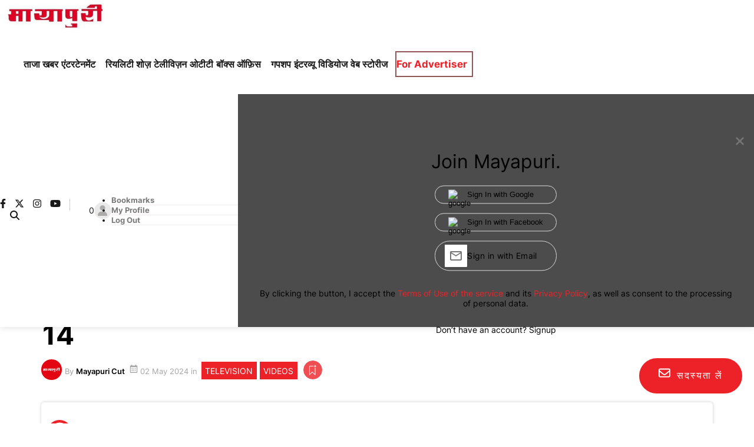

--- FILE ---
content_type: text/html; charset=utf-8
request_url: https://www.google.com/recaptcha/api2/aframe
body_size: 134
content:
<!DOCTYPE HTML><html><head><meta http-equiv="content-type" content="text/html; charset=UTF-8"></head><body><script nonce="01HosWxeAf_IvCtxcP9Oyg">/** Anti-fraud and anti-abuse applications only. See google.com/recaptcha */ try{var clients={'sodar':'https://pagead2.googlesyndication.com/pagead/sodar?'};window.addEventListener("message",function(a){try{if(a.source===window.parent){var b=JSON.parse(a.data);var c=clients[b['id']];if(c){var d=document.createElement('img');d.src=c+b['params']+'&rc='+(localStorage.getItem("rc::a")?sessionStorage.getItem("rc::b"):"");window.document.body.appendChild(d);sessionStorage.setItem("rc::e",parseInt(sessionStorage.getItem("rc::e")||0)+1);localStorage.setItem("rc::h",'1769484032182');}}}catch(b){}});window.parent.postMessage("_grecaptcha_ready", "*");}catch(b){}</script></body></html>